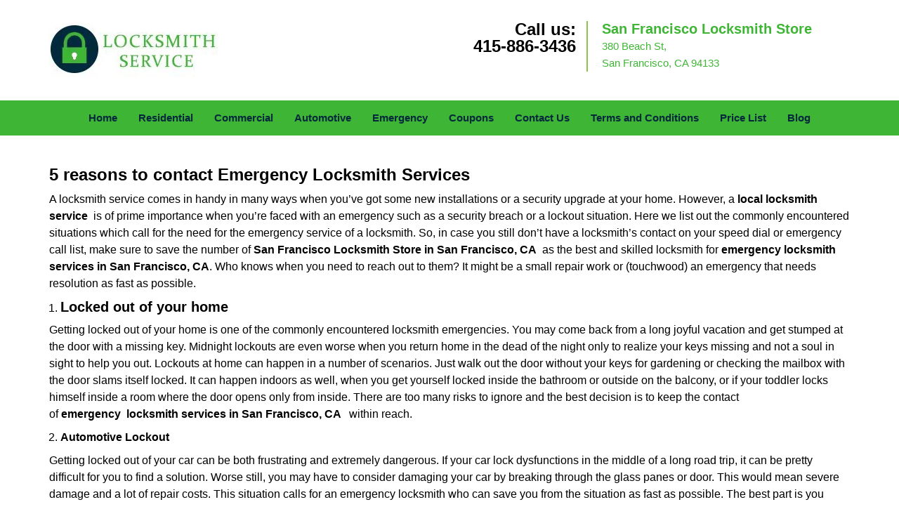

--- FILE ---
content_type: text/html
request_url: https://sanfranciscolocksmithstore.net/emergency-locksmith-services.html
body_size: 3313
content:
<!DOCTYPE html><html lang="en"><head><meta charset="utf-8"><meta name="viewport" content="width=device-width, initial-scale=1"><meta name="keywords" content="locksmith, locks, keys, home"/><meta name="description" content="emergency locksmith services See 5 crucial reasons to contact Emergency Locksmith Services. Get expert help and peace of mind when you need it the mos"/><meta name="og:keywords" content="locksmith, locks, keys, home"/><meta name="og:description" content="emergency locksmith services See 5 crucial reasons to contact Emergency Locksmith Services. Get expert help and peace of mind when you need it the mos"/><meta name="og:title" content="Emergency Locksmith Services: 5 Reasons to Call Now"/><meta name="og:url" content="https://sanfranciscolocksmithstore.net/emergency-locksmith-services.html"/><meta name="og:image" content="https://sanfranciscolocksmithstore.net/userfiles/newls-3/images/NEWLS-5-N-66-Mod/logo-66-mod-02.webp"/><meta name="twitter:keywords" content="locksmith, locks, keys, home"/><meta name="twitter:description" content="emergency locksmith services See 5 crucial reasons to contact Emergency Locksmith Services. Get expert help and peace of mind when you need it the mos"/><meta name="twitter:site" content="sanfranciscolocksmithstore"/><meta name="twitter:title" content="Emergency Locksmith Services: 5 Reasons to Call Now"/><meta name="twitter:url" content="https://sanfranciscolocksmithstore.net/emergency-locksmith-services.html"/><meta name="twitter:image" content="https://sanfranciscolocksmithstore.net/userfiles/newls-3/images/NEWLS-5-N-66-Mod/logo-66-mod-02.webp"/><meta name="twitter:card" content="summery"/><title>Emergency Locksmith Services: 5 Reasons to Call Now</title><link rel="canonical" href="https://sanfranciscolocksmithstore.net/emergency-locksmith-services.html"><link rel="icon" href="/userfiles/newls-3/images/NEWLS-5-N-66-Mod/63.png" type="image/png"><link rel="preconnect" href="https://fonts.gstatic.com" crossorigin><link rel="preload" href="fonts/fontawesome-webfont.woff2?v=4.3.0" as="font" type="font/woff2" crossorigin><link href="https://fonts.googleapis.com/css?family=Open+Sans:800,700,600,400,300&display=swap"><link href="https://fonts.googleapis.com/css?family=Roboto:800,700,600,400,300&display=swap"><link rel="stylesheet" href="/css/bootstrap.min.css"/><link rel="stylesheet" href="/css/style.min.css"/><link media="print" onload="this.media='all'" href="/css/custom.emergency-locksmith-services.css" rel="stylesheet"/><!--[if lte IE 8]><script src="/scripts/respond-1.1.0.min.js"></script><![endif]--><!--[if lt IE 9]><script src="/scripts/html5shiv.js"></script><![endif]--><script>document.cookie='resolution='+Math.max(screen.width,screen.height)+("devicePixelRatio" in window ? ","+devicePixelRatio : ",1")+'; path=/';</script><script defer type="application/ld+json">{
    "@context": "https://schema.org",
    "@type": "https://sanfranciscolocksmithstore.net/#localbusiness",
    "name": "San Francisco Locksmith Store",
    "url": "https://sanfranciscolocksmithstore.net",
    "logo": "https://sanfranciscolocksmithstore.net/userfiles/newls-3/images/NEWLS-5-N-66-Mod/logo-66-mod-02.webp",
    "description": "emergency locksmith services See 5 crucial reasons to contact Emergency Locksmith Services. Get expert help and peace of mind when you need it the mos",
    "telephone": "415-886-3436",
    "address": {
        "@type": "PostalAddress",
        "streetAddress": "380 Beach St",
        "addressLocality": "San Francisco",
        "addressRegion": "CA",
        "postalCode": "94133",
        "addressCountry": "US"
    },
    "openingHoursSpecification": [
        {
            "@type": "OpeningHoursSpecification",
            "dayOfWeek": [
                "Mon",
                "Tue",
                "Wed",
                "Thu",
                "Fri",
                "Sat",
                "Sun"
            ],
            "opens": "00:00",
            "closes": "23:59"
        }
    ],
    "paymentAccepted": [
        "Cash",
        "Credit Card"
    ],
    "currenciesAccepted": "USD",
    "sameAs": [
        "https://www.facebook.com/San-Francisco-Locksmith-Store-in-San-Francisco-926970064030880"
    ],
    "areaServed": [
        {
            "@type": "City",
            "name": "San Francisco"
        }
    ],
    "services": {
        "serviceType": [
            "Residential Locksmith Services",
            "Commercial Locksmith Services",
            "Emergency Locksmith Services",
            "Automotive Locksmith Services"
        ]
    }
}</script></head><body><section id="header"><div class="container"><div class="row"><div class="logo col-sm-4"><a href="/"><picture class="lazily-loaded-picture"><source srcset="" data-placeholder-srcset="" data-srcset="/userfiles/newls-3/images/NEWLS-5-N-66-Mod/logo-66-mod-02.webp" type="image/webp" class="lazy-source"><img data-get-size="1" width="240" height="80" src="" data-placeholder-srcset="" class="lazy-img" data-src="/userfiles/newls-3/images/NEWLS-5-N-66-Mod/logo-66-mod-02.webp" alt="San Francisco Locksmith Store" data-link="1"></picture></a></div><div class="header-contact col-sm-4"><p>Call us:<br/><a href="tel:415-886-3436">415-886-3436</a></p></div><div class="header-info col-sm-4"><span class="h1">San Francisco Locksmith Store</span><p>380 Beach St,  </p><p>San Francisco, CA 94133</p></div></div></div></section><div id="main-navigation"><div class="container"><div class="row"><div class="col-sm-12 navigation text-center"><nav class="navbar navbar-default"><button type="button" class="navbar-toggle collapsed" data-toggle="collapse" data-target="#fixed-collapse-navbar"><span class="sr-only">Toggle navigation</span><span class="icon-bar"></span><span class="icon-bar"></span><span class="icon-bar"></span></button><div class="collapse navbar-collapse nav-collapse" id="fixed-collapse-navbar"><ul class="nav navbar-nav"><li class=""><a href="/">Home</a></li><li class=""><a href="/residential-locksmith.html">Residential</a></li><li class=""><a href="/commercial-locksmith.html">Commercial</a></li><li class=""><a href="/automotive-locksmith.html">Automotive</a></li><li class=""><a href="/emergency-locksmith.html">Emergency</a></li><li class=""><a href="/coupons-locksmith-service.html">Coupons</a></li><li class=""><a href="/contact-us-locksmith-service.html">Contact Us</a></li><li class=""><a href="/locksmith-terms-and-conditions.html">Terms and Conditions</a></li><li class=""><a href="/locksmith-price-list.html">Price List</a></li><li class="dropdown "><a href="/blog.html" class="dropdown-toggle">Blog</a><ul class='dropdown-menu' role='menu'><li><a href="/local-mobile-locksmith.html" class="main">Local Mobile Locksmith</a></li><li><a href="/emergency-locksmith-services.html" class="main">Emergency Locksmith Services</a></li><li><a href="/local-locksmith-service.html" class="main">Local Locksmith Service</a></li><li><a href="/lock-repair-services.html" class="main">Lock Repair Services</a></li><li><a href="/locksmith-24-hour-service.html" class="main">Locksmith 24 Hour Service</a></li><li><a href="/locksmith-mobile-service.html" class="main">Locksmith Mobile Service</a></li><li><a href="/locksmith-near-me.html" class="main">Locksmith Near Me</a></li><li><a href="/nearest-locksmith.html" class="main">Nearest Locksmith</a></li><li><a href="/apartment-lockout.html" class="main">Apartment lockout</a></li><li><a href="/professional-locksmith.html" class="main">Professional Locksmith</a></li><li><a href="/trusted-locksmith.html" class="main">Trusted Locksmith</a></li><li><a href="/unlock-service.html" class="main">Unlock Service</a></li><li><a href="/24-hour-lock-out-service.html" class="main">24 Hour Lock Out Service</a></li><li><a href="/24-7-emergency-locksmith.html" class="main">24/7 Emergency Locksmith</a></li><li><a href="/automotive-lockout.html" class="main">Automotive lockout</a></li><li><a href="/automotive-locksmith0.html" class="main">Automotive locksmith</a></li><li><a href="/best-locksmith.html" class="main">Best locksmith</a></li><li><a href="/car-lockout.html" class="main">Car lockout</a></li><li><a href="/commercial-lockout.html" class="main">Commercial lockout</a></li><li><a href="/commercial-locksmith0.html" class="main">Commercial locksmith</a></li><li><a href="/deadbolt-locks.html" class="main">Deadbolt locks</a></li><li><a href="/emergency-locksmith0.html" class="main">Emergency locksmith</a></li><li><a href="/lock-change.html" class="main">Lock change</a></li><li><a href="/lock-out.html" class="main">Lock out</a></li><li><a href="/locks-rekeyed.html" class="main">Locks rekeyed</a></li><li><a href="/residential-locksmith0.html" class="main">Residential locksmith</a></li><li><a href="/locksmith-on-speed-dial.html" class="main">Locksmith on Speed Dial</a></li><li><a href="/hiring-a-mobile-locksmith.html" class="main">Hiring a Mobile Locksmith</a></li><li><a href="/local-locksmiths-respond-faster.html" class="main">Local Locksmiths Respond Faster</a></li><li><a href="/top-reasons-to-choose-us.html" class="main">Top Reasons to Choose Us</a></li><li><a href="/blog24-hour-locksmith-what-to-expect.html" class="main">24-Hour Locksmith: What to Expect</a></li><li><a href="/what-emergency-locksmiths-do.html" class="main">What Emergency Locksmiths Do</a></li><li><a href="/24-7-locksmiths-for-lockouts.html" class="main">24/7 Locksmiths for Lockouts</a></li></ul></li></ul></div></nav></div></div></div></div><section id="content"><div class="container"><div class="row"><div class="col-sm-12"><div class="row"><div class="main-content col-sm-12"><h1><strong>5 reasons to contact Emergency Locksmith Services</strong>&nbsp;</h1><div class="temp-content-holder temp-content-0"></div><ol><li><h2>Locked out of your home</h2></li></ol><div class="temp-content-holder temp-content-1"></div><ol><li value="2"><strong>Automotive Lockout</strong>&nbsp;&nbsp;</li></ol><div class="temp-content-holder temp-content-2"></div><ol><li value="3">Dealing with a broken key</li></ol><div class="temp-content-holder temp-content-3"></div><ol><li value="4">An attempted break-in or theft at your home</li></ol><div class="temp-content-holder temp-content-4"></div><ol><li value="5">Lock replacement or repair scenarios</li></ol><div class="temp-content-holder temp-content-5"></div><div class="temp-content-holder temp-content-6"></div></div></div></div></div></div></section><section id="footer" class="mobile-pb80"><div class="container"><div class="row"><div class="col-sm-12 text-center footer_text"><p>San Francisco Locksmith Store | Hours: Monday through Sunday, All day</p><p>Phone: <a href="tel:415-886-3436">415-886-3436</a> <a href="https://sanfranciscolocksmithstore.net">https://sanfranciscolocksmithstore.net</a></p><p>San Francisco, CA 94133 (Dispatch Location)</p><p class="in0"><a href="/">Home</a> |&nbsp;<a href="/residential-locksmith.html">Residential</a>&nbsp;| <a href="/commercial-locksmith.html">Commercial</a>&nbsp;| <a href="/automotive-locksmith.html">Automotive</a>&nbsp;| <a href="/emergency-locksmith.html">Emergency</a>&nbsp;| <a href="/coupons-locksmith-service.html">Coupons</a> | <a href="/contact-us-locksmith-service.html">Contact Us</a></p><p class="in0"><a href="/locksmith-terms-and-conditions.html">Terms &amp; Conditions</a> | <a href="/locksmith-price-list.html">Price List</a>| <a href="/site-map.html">Site-Map</a>| <a href="/seo-links-seo-links.html">Links</a></p><p class="in2"><span class="in3">Copyright&nbsp;<strong>&copy;</strong>&nbsp;San Francisco Locksmith Store 2016 - 2026. All rights reserved</span></p></div></div></div></section><a id="back-to-top" href="#header" class="text-center" aria-label="back to top"><i class="fa fa-arrow-up"></i><span class="d-none">top</span></a><div class="call-support show-mobile"><a href="tel:+14158863436" class="btn"><i class="fa fa-phone"></i> Call</a></div><style type="text/css"></style><script defer type="text/javascript" src="/scripts/jquery-1.12.4.min.js"></script><script defer type="text/javascript" src="/scripts/wow.js"></script><script defer type="text/javascript" src="/scripts/bootstrap.min.js"></script><script defer type="text/javascript" src="/scripts/owl.carousel.js"></script><script defer type="text/javascript" src="/scripts/jquery.prettyPhoto.js"></script><script defer type="text/javascript" src="/scripts/waypoints.js"></script><script defer type="text/javascript" src="/scripts/jquery.nivo.slider.js"></script><script defer type="text/javascript" src="/scripts/jquery.validate.js"></script><script defer type="text/javascript" src="/scripts/custom.js"></script><iframe class="fb-frame" src="https://www.facebook.com/plugins/share_button.php?href=https%3A%2F%2Fwww.facebook.com%2FSan-Francisco-Locksmith-Store-in-San-Francisco-926970064030880&layout&size&width=0&height=0&appId" width="0" height="0" scrolling="no" frameborder="0" allowfullscreen="true" target="_top" allow="autoplay; clipboard-write; encrypted-media; picture-in-picture"></iframe><script defer type="text/javascript" src="/scripts/emergency-locksmith-services.js"></script></body></html>

--- FILE ---
content_type: application/javascript
request_url: https://sanfranciscolocksmithstore.net/scripts/emergency-locksmith-services.js
body_size: 2347
content:
$(document).ready(function(){
    $(document).on("images.loaded", function() {        
        let org_contents = {"temp-content-0":"<p>A locksmith service comes in handy in many ways when you&rsquo;ve got some new installations or a security upgrade at your home. However, a&nbsp;<strong>local locksmith service<\/strong>&nbsp; is of prime importance when you&rsquo;re faced with an emergency such as a security breach or a lockout situation. Here we list out the commonly encountered situations which call for the need for the emergency service of a locksmith. So, in case you still don&rsquo;t have a locksmith&rsquo;s contact on your speed dial or emergency call list, make sure to save the number of&nbsp;<strong>San Francisco Locksmith Store in San Francisco, CA<\/strong>&nbsp; as the best and skilled locksmith for&nbsp;<strong>emergency locksmith services in San Francisco, CA<\/strong>. Who knows when you need to reach out to them? It might be a small repair work or (touchwood) an emergency that needs resolution as fast as possible.<\/p>","temp-content-1":"<p>Getting locked out of your home is one of the commonly encountered locksmith emergencies. You may come back from a long joyful vacation and get stumped at the door with a missing key. Midnight lockouts are even worse when you return home in the dead of the night only to realize your keys missing and not a soul in sight to help you out. Lockouts at home can happen in a number of scenarios. Just walk out the door without your keys for gardening or checking the mailbox with the door slams itself locked. It can happen indoors as well, when you get yourself locked inside the bathroom or outside on the balcony, or if your toddler locks himself inside a room where the door opens only from inside. There are too many risks to ignore and the best decision is to keep the contact of&nbsp;<strong>emergency<\/strong>&nbsp;&nbsp;<strong>locksmith services in San Francisco, CA &nbsp;<\/strong>&nbsp;within reach.<\/p>","temp-content-2":"<p>Getting locked out of your car can be both frustrating and extremely dangerous. If your car lock dysfunctions in the middle of a long road trip, it can be pretty difficult for you to find a solution. Worse still, you may have to consider damaging your car by breaking through the glass panes or door. This would mean severe damage and a lot of repair costs. This situation calls for an emergency locksmith who can save you from the situation as fast as possible. The best part is you don&rsquo;t have to damage your car as the locksmith will give access to your car in a non-destructive manner. This saves you from a lot of hassles.<\/p>","temp-content-3":"<p>A broken key situation can prove to be quite troublesome if you don&rsquo;t look for help soon. A key undergoes wear and tear with time and use. Even the toughest keys eventually chip away and a broken key scenario arises when they are used inside the lock and the key breaks and gets lodged inside it. Not only do you no longer possess a key, but also a lock damaged with broken key parts. It becomes the horns of a dilemma wherein you lose both the key and access to the lock. Such a situation is best tackled with the help of a&nbsp;<strong>professional locksmith<\/strong>. Make sure you have the contact of&nbsp;<strong>emergency<\/strong>&nbsp;&nbsp;<strong>locksmith services in San Francisco, CA &nbsp;<\/strong>&nbsp;saved for such unforeseen trouble.<\/p>","temp-content-4":"<p>An unsuccessful burglary attempt also means compromised home security. If there was a case of theft or break-in, it is obvious that you need to involve the police and reinforce your home security. An attempt cannot be taken lightly either. The best course of action for you, in this case, would be to immediately call in a locksmith for security checks and fortify your home with the best solutions. This can involve a replacement of the lock, getting new keys, or a complete security upgrade depending on the situation. You&rsquo;ll thank yourself for keeping the number of locksmith saved up at such times. Do you have the contact of a&nbsp;<strong>local locksmith service in San Francisco, CA &nbsp;<\/strong>&nbsp;saved on your phone? If not, don&rsquo;t delay and save the contact details of&nbsp;<strong>San Francisco Locksmith Store &nbsp;<\/strong>&nbsp;at the earliest as the leading locksmith&rsquo;s service provider!<\/p>","temp-content-5":"<p>This may not sound appalling but it can very well be an emergency. Your door lock to a room containing something important malfunctioning will need immediate attention. It could be a project or presentation, your laptop, or the bathroom. Getting your access restricted will spell a lot of trouble depending on the situation but it gets worse when time is of the essence. You can&rsquo;t be running late to an important meeting or not be able to access the bathroom if you get locked out. The problem can get worse with possibilities, like your toddler or pet getting locked into a room. Make sure you bring yourself out of such trouble by contacting a locksmith at the earliest.<\/p>","temp-content-6":"<p>An emergency never comes with a prior intimation and you&rsquo;ll never know when trouble strikes. It&rsquo;s best to stay prepared beforehand for such mishaps. An emergency locksmith is as important as an ambulance or a police dial number. You can never underestimate its importance especially when you&rsquo;re in the middle of a crisis. So keep yourself prepped and have the contact of&nbsp;<strong>emergency<\/strong>&nbsp;&nbsp;<strong>locksmith services in San Francisco, CA &nbsp;<\/strong>&nbsp;within reach. Call up 415-886-3436 whenever you are dealing with an emergency locksmith situation.<\/p>"};
        if(typeof org_contents != 'string'){
            $.each(org_contents, function(k, v){
                let content_holder = $('.'+k);
                if(content_holder.length > 0){
                    content_holder.replaceWith(v);
                }
            });
        }
    });
})